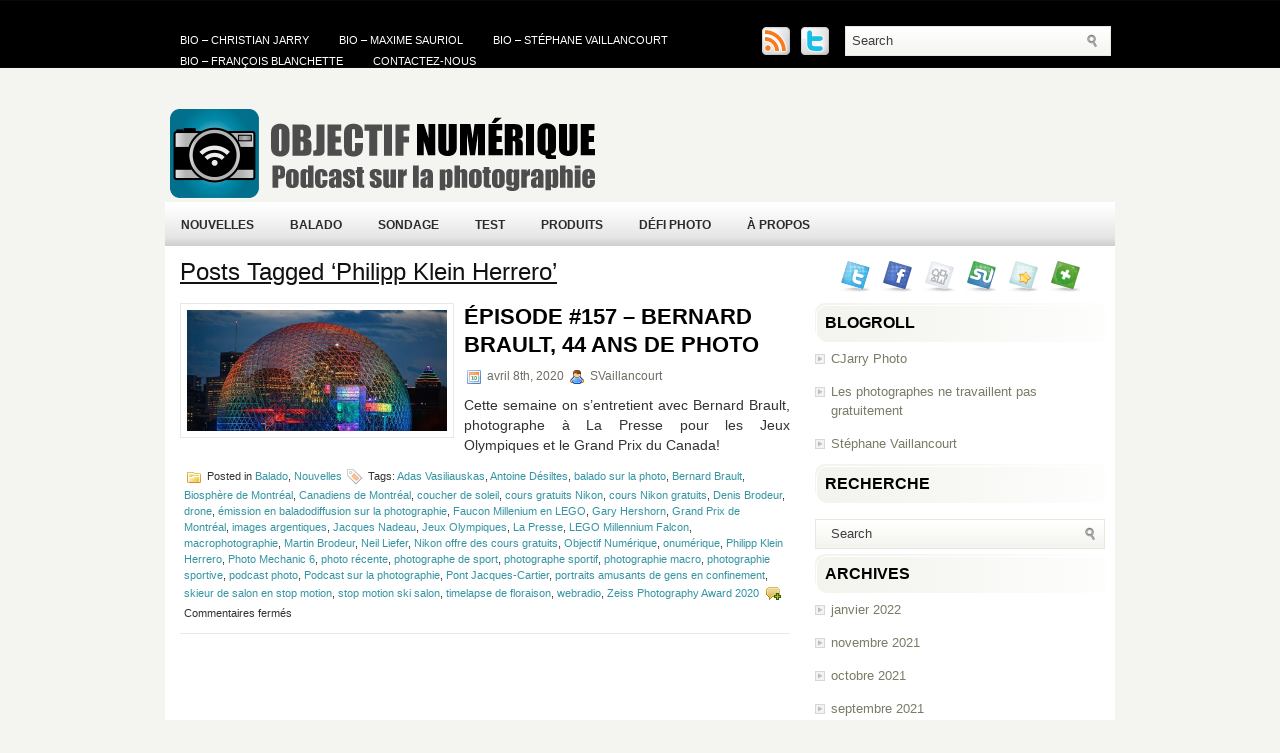

--- FILE ---
content_type: text/html; charset=UTF-8
request_url: http://www.objectifnumerique.com/tag/philipp-klein-herrero/
body_size: 10184
content:
<!DOCTYPE html PUBLIC "-//W3C//DTD XHTML 1.0 Transitional//EN" "http://www.w3.org/TR/xhtml1/DTD/xhtml1-transitional.dtd"><html xmlns="http://www.w3.org/1999/xhtml" lang="fr-FR">

<head profile="http://gmpg.org/xfn/11">
<meta http-equiv="Content-Type" content="text/html; charset=UTF-8" />

<title>  Philipp Klein Herrero | Objectif Numérique</title>
<link rel="stylesheet" href="http://www.objectifnumerique.com/wp-content/themes/ModernTech/css/screen.css" type="text/css" media="screen, projection" />
<link rel="stylesheet" href="http://www.objectifnumerique.com/wp-content/themes/ModernTech/css/print.css" type="text/css" media="print" />
<!--[if IE]><link rel="stylesheet" href="http://www.objectifnumerique.com/wp-content/themes/ModernTech/css/ie.css" type="text/css" media="screen, projection"><![endif]-->
<link rel="stylesheet" href="http://www.objectifnumerique.com/wp-content/themes/ModernTech/style.css" type="text/css" media="screen" />
<!--[if IE 6]>
	<script src="http://www.objectifnumerique.com/wp-content/themes/ModernTech/js/pngfix.js"></script>
<![endif]--> 
<link rel="alternate" type="application/rss+xml" title="Objectif Numérique RSS Feed" href="http://www.objectifnumerique.com/feed/" />
<link rel="alternate" type="application/atom+xml" title="Objectif Numérique Atom Feed" href="http://www.objectifnumerique.com/feed/atom/" />
<link rel="pingback" href="http://www.objectifnumerique.com/xmlrpc.php" />

<script src="http://www.objectifnumerique.com/wp-content/themes/ModernTech/menu/mootools-1.2.5-core-yc.js" type="text/javascript"></script>
<link rel="stylesheet" href="http://www.objectifnumerique.com/wp-content/themes/ModernTech/menu/MenuMatic.css" type="text/css" media="screen" charset="utf-8" />
<!--[if lt IE 7]>
	<link rel="stylesheet" href="http://www.objectifnumerique.com/wp-content/themes/ModernTech/menu/MenuMatic-ie6.css" type="text/css" media="screen" charset="utf-8" />
<![endif]-->
<!-- Load the MenuMatic Class -->
<script src="http://www.objectifnumerique.com/wp-content/themes/ModernTech/menu/MenuMatic_0.68.3.js" type="text/javascript" charset="utf-8"></script>


<meta name='robots' content='max-image-preview:large' />
<script type="text/javascript">
window._wpemojiSettings = {"baseUrl":"https:\/\/s.w.org\/images\/core\/emoji\/14.0.0\/72x72\/","ext":".png","svgUrl":"https:\/\/s.w.org\/images\/core\/emoji\/14.0.0\/svg\/","svgExt":".svg","source":{"concatemoji":"http:\/\/www.objectifnumerique.com\/wp-includes\/js\/wp-emoji-release.min.js?ver=6.1.9"}};
/*! This file is auto-generated */
!function(e,a,t){var n,r,o,i=a.createElement("canvas"),p=i.getContext&&i.getContext("2d");function s(e,t){var a=String.fromCharCode,e=(p.clearRect(0,0,i.width,i.height),p.fillText(a.apply(this,e),0,0),i.toDataURL());return p.clearRect(0,0,i.width,i.height),p.fillText(a.apply(this,t),0,0),e===i.toDataURL()}function c(e){var t=a.createElement("script");t.src=e,t.defer=t.type="text/javascript",a.getElementsByTagName("head")[0].appendChild(t)}for(o=Array("flag","emoji"),t.supports={everything:!0,everythingExceptFlag:!0},r=0;r<o.length;r++)t.supports[o[r]]=function(e){if(p&&p.fillText)switch(p.textBaseline="top",p.font="600 32px Arial",e){case"flag":return s([127987,65039,8205,9895,65039],[127987,65039,8203,9895,65039])?!1:!s([55356,56826,55356,56819],[55356,56826,8203,55356,56819])&&!s([55356,57332,56128,56423,56128,56418,56128,56421,56128,56430,56128,56423,56128,56447],[55356,57332,8203,56128,56423,8203,56128,56418,8203,56128,56421,8203,56128,56430,8203,56128,56423,8203,56128,56447]);case"emoji":return!s([129777,127995,8205,129778,127999],[129777,127995,8203,129778,127999])}return!1}(o[r]),t.supports.everything=t.supports.everything&&t.supports[o[r]],"flag"!==o[r]&&(t.supports.everythingExceptFlag=t.supports.everythingExceptFlag&&t.supports[o[r]]);t.supports.everythingExceptFlag=t.supports.everythingExceptFlag&&!t.supports.flag,t.DOMReady=!1,t.readyCallback=function(){t.DOMReady=!0},t.supports.everything||(n=function(){t.readyCallback()},a.addEventListener?(a.addEventListener("DOMContentLoaded",n,!1),e.addEventListener("load",n,!1)):(e.attachEvent("onload",n),a.attachEvent("onreadystatechange",function(){"complete"===a.readyState&&t.readyCallback()})),(e=t.source||{}).concatemoji?c(e.concatemoji):e.wpemoji&&e.twemoji&&(c(e.twemoji),c(e.wpemoji)))}(window,document,window._wpemojiSettings);
</script>
<style type="text/css">
img.wp-smiley,
img.emoji {
	display: inline !important;
	border: none !important;
	box-shadow: none !important;
	height: 1em !important;
	width: 1em !important;
	margin: 0 0.07em !important;
	vertical-align: -0.1em !important;
	background: none !important;
	padding: 0 !important;
}
</style>
	<link rel='stylesheet' id='wp-block-library-css' href='http://www.objectifnumerique.com/wp-includes/css/dist/block-library/style.min.css?ver=6.1.9' type='text/css' media='all' />
<style id='powerpress-player-block-style-inline-css' type='text/css'>


</style>
<link rel='stylesheet' id='classic-theme-styles-css' href='http://www.objectifnumerique.com/wp-includes/css/classic-themes.min.css?ver=1' type='text/css' media='all' />
<style id='global-styles-inline-css' type='text/css'>
body{--wp--preset--color--black: #000000;--wp--preset--color--cyan-bluish-gray: #abb8c3;--wp--preset--color--white: #ffffff;--wp--preset--color--pale-pink: #f78da7;--wp--preset--color--vivid-red: #cf2e2e;--wp--preset--color--luminous-vivid-orange: #ff6900;--wp--preset--color--luminous-vivid-amber: #fcb900;--wp--preset--color--light-green-cyan: #7bdcb5;--wp--preset--color--vivid-green-cyan: #00d084;--wp--preset--color--pale-cyan-blue: #8ed1fc;--wp--preset--color--vivid-cyan-blue: #0693e3;--wp--preset--color--vivid-purple: #9b51e0;--wp--preset--gradient--vivid-cyan-blue-to-vivid-purple: linear-gradient(135deg,rgba(6,147,227,1) 0%,rgb(155,81,224) 100%);--wp--preset--gradient--light-green-cyan-to-vivid-green-cyan: linear-gradient(135deg,rgb(122,220,180) 0%,rgb(0,208,130) 100%);--wp--preset--gradient--luminous-vivid-amber-to-luminous-vivid-orange: linear-gradient(135deg,rgba(252,185,0,1) 0%,rgba(255,105,0,1) 100%);--wp--preset--gradient--luminous-vivid-orange-to-vivid-red: linear-gradient(135deg,rgba(255,105,0,1) 0%,rgb(207,46,46) 100%);--wp--preset--gradient--very-light-gray-to-cyan-bluish-gray: linear-gradient(135deg,rgb(238,238,238) 0%,rgb(169,184,195) 100%);--wp--preset--gradient--cool-to-warm-spectrum: linear-gradient(135deg,rgb(74,234,220) 0%,rgb(151,120,209) 20%,rgb(207,42,186) 40%,rgb(238,44,130) 60%,rgb(251,105,98) 80%,rgb(254,248,76) 100%);--wp--preset--gradient--blush-light-purple: linear-gradient(135deg,rgb(255,206,236) 0%,rgb(152,150,240) 100%);--wp--preset--gradient--blush-bordeaux: linear-gradient(135deg,rgb(254,205,165) 0%,rgb(254,45,45) 50%,rgb(107,0,62) 100%);--wp--preset--gradient--luminous-dusk: linear-gradient(135deg,rgb(255,203,112) 0%,rgb(199,81,192) 50%,rgb(65,88,208) 100%);--wp--preset--gradient--pale-ocean: linear-gradient(135deg,rgb(255,245,203) 0%,rgb(182,227,212) 50%,rgb(51,167,181) 100%);--wp--preset--gradient--electric-grass: linear-gradient(135deg,rgb(202,248,128) 0%,rgb(113,206,126) 100%);--wp--preset--gradient--midnight: linear-gradient(135deg,rgb(2,3,129) 0%,rgb(40,116,252) 100%);--wp--preset--duotone--dark-grayscale: url('#wp-duotone-dark-grayscale');--wp--preset--duotone--grayscale: url('#wp-duotone-grayscale');--wp--preset--duotone--purple-yellow: url('#wp-duotone-purple-yellow');--wp--preset--duotone--blue-red: url('#wp-duotone-blue-red');--wp--preset--duotone--midnight: url('#wp-duotone-midnight');--wp--preset--duotone--magenta-yellow: url('#wp-duotone-magenta-yellow');--wp--preset--duotone--purple-green: url('#wp-duotone-purple-green');--wp--preset--duotone--blue-orange: url('#wp-duotone-blue-orange');--wp--preset--font-size--small: 13px;--wp--preset--font-size--medium: 20px;--wp--preset--font-size--large: 36px;--wp--preset--font-size--x-large: 42px;--wp--preset--spacing--20: 0.44rem;--wp--preset--spacing--30: 0.67rem;--wp--preset--spacing--40: 1rem;--wp--preset--spacing--50: 1.5rem;--wp--preset--spacing--60: 2.25rem;--wp--preset--spacing--70: 3.38rem;--wp--preset--spacing--80: 5.06rem;}:where(.is-layout-flex){gap: 0.5em;}body .is-layout-flow > .alignleft{float: left;margin-inline-start: 0;margin-inline-end: 2em;}body .is-layout-flow > .alignright{float: right;margin-inline-start: 2em;margin-inline-end: 0;}body .is-layout-flow > .aligncenter{margin-left: auto !important;margin-right: auto !important;}body .is-layout-constrained > .alignleft{float: left;margin-inline-start: 0;margin-inline-end: 2em;}body .is-layout-constrained > .alignright{float: right;margin-inline-start: 2em;margin-inline-end: 0;}body .is-layout-constrained > .aligncenter{margin-left: auto !important;margin-right: auto !important;}body .is-layout-constrained > :where(:not(.alignleft):not(.alignright):not(.alignfull)){max-width: var(--wp--style--global--content-size);margin-left: auto !important;margin-right: auto !important;}body .is-layout-constrained > .alignwide{max-width: var(--wp--style--global--wide-size);}body .is-layout-flex{display: flex;}body .is-layout-flex{flex-wrap: wrap;align-items: center;}body .is-layout-flex > *{margin: 0;}:where(.wp-block-columns.is-layout-flex){gap: 2em;}.has-black-color{color: var(--wp--preset--color--black) !important;}.has-cyan-bluish-gray-color{color: var(--wp--preset--color--cyan-bluish-gray) !important;}.has-white-color{color: var(--wp--preset--color--white) !important;}.has-pale-pink-color{color: var(--wp--preset--color--pale-pink) !important;}.has-vivid-red-color{color: var(--wp--preset--color--vivid-red) !important;}.has-luminous-vivid-orange-color{color: var(--wp--preset--color--luminous-vivid-orange) !important;}.has-luminous-vivid-amber-color{color: var(--wp--preset--color--luminous-vivid-amber) !important;}.has-light-green-cyan-color{color: var(--wp--preset--color--light-green-cyan) !important;}.has-vivid-green-cyan-color{color: var(--wp--preset--color--vivid-green-cyan) !important;}.has-pale-cyan-blue-color{color: var(--wp--preset--color--pale-cyan-blue) !important;}.has-vivid-cyan-blue-color{color: var(--wp--preset--color--vivid-cyan-blue) !important;}.has-vivid-purple-color{color: var(--wp--preset--color--vivid-purple) !important;}.has-black-background-color{background-color: var(--wp--preset--color--black) !important;}.has-cyan-bluish-gray-background-color{background-color: var(--wp--preset--color--cyan-bluish-gray) !important;}.has-white-background-color{background-color: var(--wp--preset--color--white) !important;}.has-pale-pink-background-color{background-color: var(--wp--preset--color--pale-pink) !important;}.has-vivid-red-background-color{background-color: var(--wp--preset--color--vivid-red) !important;}.has-luminous-vivid-orange-background-color{background-color: var(--wp--preset--color--luminous-vivid-orange) !important;}.has-luminous-vivid-amber-background-color{background-color: var(--wp--preset--color--luminous-vivid-amber) !important;}.has-light-green-cyan-background-color{background-color: var(--wp--preset--color--light-green-cyan) !important;}.has-vivid-green-cyan-background-color{background-color: var(--wp--preset--color--vivid-green-cyan) !important;}.has-pale-cyan-blue-background-color{background-color: var(--wp--preset--color--pale-cyan-blue) !important;}.has-vivid-cyan-blue-background-color{background-color: var(--wp--preset--color--vivid-cyan-blue) !important;}.has-vivid-purple-background-color{background-color: var(--wp--preset--color--vivid-purple) !important;}.has-black-border-color{border-color: var(--wp--preset--color--black) !important;}.has-cyan-bluish-gray-border-color{border-color: var(--wp--preset--color--cyan-bluish-gray) !important;}.has-white-border-color{border-color: var(--wp--preset--color--white) !important;}.has-pale-pink-border-color{border-color: var(--wp--preset--color--pale-pink) !important;}.has-vivid-red-border-color{border-color: var(--wp--preset--color--vivid-red) !important;}.has-luminous-vivid-orange-border-color{border-color: var(--wp--preset--color--luminous-vivid-orange) !important;}.has-luminous-vivid-amber-border-color{border-color: var(--wp--preset--color--luminous-vivid-amber) !important;}.has-light-green-cyan-border-color{border-color: var(--wp--preset--color--light-green-cyan) !important;}.has-vivid-green-cyan-border-color{border-color: var(--wp--preset--color--vivid-green-cyan) !important;}.has-pale-cyan-blue-border-color{border-color: var(--wp--preset--color--pale-cyan-blue) !important;}.has-vivid-cyan-blue-border-color{border-color: var(--wp--preset--color--vivid-cyan-blue) !important;}.has-vivid-purple-border-color{border-color: var(--wp--preset--color--vivid-purple) !important;}.has-vivid-cyan-blue-to-vivid-purple-gradient-background{background: var(--wp--preset--gradient--vivid-cyan-blue-to-vivid-purple) !important;}.has-light-green-cyan-to-vivid-green-cyan-gradient-background{background: var(--wp--preset--gradient--light-green-cyan-to-vivid-green-cyan) !important;}.has-luminous-vivid-amber-to-luminous-vivid-orange-gradient-background{background: var(--wp--preset--gradient--luminous-vivid-amber-to-luminous-vivid-orange) !important;}.has-luminous-vivid-orange-to-vivid-red-gradient-background{background: var(--wp--preset--gradient--luminous-vivid-orange-to-vivid-red) !important;}.has-very-light-gray-to-cyan-bluish-gray-gradient-background{background: var(--wp--preset--gradient--very-light-gray-to-cyan-bluish-gray) !important;}.has-cool-to-warm-spectrum-gradient-background{background: var(--wp--preset--gradient--cool-to-warm-spectrum) !important;}.has-blush-light-purple-gradient-background{background: var(--wp--preset--gradient--blush-light-purple) !important;}.has-blush-bordeaux-gradient-background{background: var(--wp--preset--gradient--blush-bordeaux) !important;}.has-luminous-dusk-gradient-background{background: var(--wp--preset--gradient--luminous-dusk) !important;}.has-pale-ocean-gradient-background{background: var(--wp--preset--gradient--pale-ocean) !important;}.has-electric-grass-gradient-background{background: var(--wp--preset--gradient--electric-grass) !important;}.has-midnight-gradient-background{background: var(--wp--preset--gradient--midnight) !important;}.has-small-font-size{font-size: var(--wp--preset--font-size--small) !important;}.has-medium-font-size{font-size: var(--wp--preset--font-size--medium) !important;}.has-large-font-size{font-size: var(--wp--preset--font-size--large) !important;}.has-x-large-font-size{font-size: var(--wp--preset--font-size--x-large) !important;}
.wp-block-navigation a:where(:not(.wp-element-button)){color: inherit;}
:where(.wp-block-columns.is-layout-flex){gap: 2em;}
.wp-block-pullquote{font-size: 1.5em;line-height: 1.6;}
</style>
<link rel='stylesheet' id='wp-polls-css' href='http://www.objectifnumerique.com/wp-content/plugins/wp-polls/polls-css.css?ver=2.77.0' type='text/css' media='all' />
<style id='wp-polls-inline-css' type='text/css'>
.wp-polls .pollbar {
	margin: 1px;
	font-size: 6px;
	line-height: 8px;
	height: 8px;
	background-image: url('http://www.objectifnumerique.com/wp-content/plugins/wp-polls/images/default/pollbg.gif');
	border: 1px solid #c8c8c8;
}

</style>
<link rel='stylesheet' id='yop-public-css' href='http://www.objectifnumerique.com/wp-content/plugins/yop-poll/public/assets/css/yop-poll-public-6.5.39.css?ver=6.1.9' type='text/css' media='all' />
<link rel='stylesheet' id='wp-syntax-css-css' href='http://www.objectifnumerique.com/wp-content/plugins/wp-syntax/css/wp-syntax.css?ver=1.1' type='text/css' media='all' />
<script type='text/javascript' src='http://www.objectifnumerique.com/wp-includes/js/jquery/jquery.min.js?ver=3.6.1' id='jquery-core-js'></script>
<script type='text/javascript' src='http://www.objectifnumerique.com/wp-includes/js/jquery/jquery-migrate.min.js?ver=3.3.2' id='jquery-migrate-js'></script>
<script type='text/javascript' id='yop-public-js-extra'>
/* <![CDATA[ */
var objectL10n = {"yopPollParams":{"urlParams":{"ajax":"http:\/\/www.objectifnumerique.com\/wp-admin\/admin-ajax.php","wpLogin":"http:\/\/www.objectifnumerique.com\/wp-login.php?redirect_to=http%3A%2F%2Fwww.objectifnumerique.com%2Fwp-admin%2Fadmin-ajax.php%3Faction%3Dyop_poll_record_wordpress_vote"},"apiParams":{"reCaptcha":{"siteKey":""},"reCaptchaV2Invisible":{"siteKey":""},"reCaptchaV3":{"siteKey":""},"hCaptcha":{"siteKey":""},"cloudflareTurnstile":{"siteKey":""}},"captchaParams":{"imgPath":"http:\/\/www.objectifnumerique.com\/wp-content\/plugins\/yop-poll\/public\/assets\/img\/","url":"http:\/\/www.objectifnumerique.com\/wp-content\/plugins\/yop-poll\/app.php","accessibilityAlt":"Sound icon","accessibilityTitle":"Accessibility option: listen to a question and answer it!","accessibilityDescription":"Type below the <strong>answer<\/strong> to what you hear. Numbers or words:","explanation":"Click or touch the <strong>ANSWER<\/strong>","refreshAlt":"Refresh\/reload icon","refreshTitle":"Refresh\/reload: get new images and accessibility option!"},"voteParams":{"invalidPoll":"Invalid Poll","noAnswersSelected":"No answer selected","minAnswersRequired":"At least {min_answers_allowed} answer(s) required","maxAnswersRequired":"A max of {max_answers_allowed} answer(s) accepted","noAnswerForOther":"No other answer entered","noValueForCustomField":"{custom_field_name} is required","tooManyCharsForCustomField":"Text for {custom_field_name} is too long","consentNotChecked":"You must agree to our terms and conditions","noCaptchaSelected":"Captcha is required","thankYou":"Thank you for your vote"},"resultsParams":{"singleVote":"vote","multipleVotes":"votes","singleAnswer":"answer","multipleAnswers":"answers"}}};
/* ]]> */
</script>
<script type='text/javascript' src='http://www.objectifnumerique.com/wp-content/plugins/yop-poll/public/assets/js/yop-poll-public-6.5.39.min.js?ver=6.1.9' id='yop-public-js'></script>
<link rel="https://api.w.org/" href="http://www.objectifnumerique.com/wp-json/" /><link rel="alternate" type="application/json" href="http://www.objectifnumerique.com/wp-json/wp/v2/tags/2853" /><link rel="EditURI" type="application/rsd+xml" title="RSD" href="http://www.objectifnumerique.com/xmlrpc.php?rsd" />
<link rel="wlwmanifest" type="application/wlwmanifest+xml" href="http://www.objectifnumerique.com/wp-includes/wlwmanifest.xml" />
<meta name="generator" content="WordPress 6.1.9" />
            <script type="text/javascript"><!--
                                function powerpress_pinw(pinw_url){window.open(pinw_url, 'PowerPressPlayer','toolbar=0,status=0,resizable=1,width=460,height=320');	return false;}
                //-->

                // tabnab protection
                window.addEventListener('load', function () {
                    // make all links have rel="noopener noreferrer"
                    document.querySelectorAll('a[target="_blank"]').forEach(link => {
                        link.setAttribute('rel', 'noopener noreferrer');
                    });
                });
            </script>
            <style data-context="foundation-flickity-css">/*! Flickity v2.0.2
http://flickity.metafizzy.co
---------------------------------------------- */.flickity-enabled{position:relative}.flickity-enabled:focus{outline:0}.flickity-viewport{overflow:hidden;position:relative;height:100%}.flickity-slider{position:absolute;width:100%;height:100%}.flickity-enabled.is-draggable{-webkit-tap-highlight-color:transparent;tap-highlight-color:transparent;-webkit-user-select:none;-moz-user-select:none;-ms-user-select:none;user-select:none}.flickity-enabled.is-draggable .flickity-viewport{cursor:move;cursor:-webkit-grab;cursor:grab}.flickity-enabled.is-draggable .flickity-viewport.is-pointer-down{cursor:-webkit-grabbing;cursor:grabbing}.flickity-prev-next-button{position:absolute;top:50%;width:44px;height:44px;border:none;border-radius:50%;background:#fff;background:hsla(0,0%,100%,.75);cursor:pointer;-webkit-transform:translateY(-50%);transform:translateY(-50%)}.flickity-prev-next-button:hover{background:#fff}.flickity-prev-next-button:focus{outline:0;box-shadow:0 0 0 5px #09f}.flickity-prev-next-button:active{opacity:.6}.flickity-prev-next-button.previous{left:10px}.flickity-prev-next-button.next{right:10px}.flickity-rtl .flickity-prev-next-button.previous{left:auto;right:10px}.flickity-rtl .flickity-prev-next-button.next{right:auto;left:10px}.flickity-prev-next-button:disabled{opacity:.3;cursor:auto}.flickity-prev-next-button svg{position:absolute;left:20%;top:20%;width:60%;height:60%}.flickity-prev-next-button .arrow{fill:#333}.flickity-page-dots{position:absolute;width:100%;bottom:-25px;padding:0;margin:0;list-style:none;text-align:center;line-height:1}.flickity-rtl .flickity-page-dots{direction:rtl}.flickity-page-dots .dot{display:inline-block;width:10px;height:10px;margin:0 8px;background:#333;border-radius:50%;opacity:.25;cursor:pointer}.flickity-page-dots .dot.is-selected{opacity:1}</style><style data-context="foundation-slideout-css">.slideout-menu{position:fixed;left:0;top:0;bottom:0;right:auto;z-index:0;width:256px;overflow-y:auto;-webkit-overflow-scrolling:touch;display:none}.slideout-menu.pushit-right{left:auto;right:0}.slideout-panel{position:relative;z-index:1;will-change:transform}.slideout-open,.slideout-open .slideout-panel,.slideout-open body{overflow:hidden}.slideout-open .slideout-menu{display:block}.pushit{display:none}</style><style>.ios7.web-app-mode.has-fixed header{ background-color: rgba(3,122,221,.88);}</style></head>
<body class="archive tag tag-philipp-klein-herrero tag-2853">
<script type="text/javascript">
	window.addEvent('domready', function() {			
			var myMenu = new MenuMatic();
	});	
</script>
	<div id="wrapper">
		<div id="container" class="container">  
			<div class="span-24">
				<div class="span-14">
                    <div id="pagemenucontainer">
					<ul id="pagemenu" class="menu"><li id="menu-item-83" class="menu-item menu-item-type-post_type menu-item-object-page menu-item-83"><a href="http://www.objectifnumerique.com/a-propos/bio-christian-jarry/">Bio &#8211; Christian Jarry</a></li>
<li id="menu-item-3570" class="menu-item menu-item-type-post_type menu-item-object-page menu-item-3570"><a href="http://www.objectifnumerique.com/a-propos/bio-maxime-sauriol/">Bio &#8211; Maxime Sauriol</a></li>
<li id="menu-item-84" class="menu-item menu-item-type-post_type menu-item-object-page menu-item-84"><a href="http://www.objectifnumerique.com/a-propos/bio-stephane-vaillancourt/">Bio &#8211; Stéphane Vaillancourt</a></li>
<li id="menu-item-1117" class="menu-item menu-item-type-post_type menu-item-object-page menu-item-1117"><a href="http://www.objectifnumerique.com/a-propos/bio-francois-blanchette/">Bio &#8211; François Blanchette</a></li>
<li id="menu-item-3571" class="menu-item menu-item-type-post_type menu-item-object-page menu-item-3571"><a href="http://www.objectifnumerique.com/a-propos/contactez-nous/">Contactez-nous</a></li>
</ul>                    </div>
				</div>
                
                <div class="span-3 feedtwitter">
					<a href="http://www.objectifnumerique.com/feed/"><img src="http://www.objectifnumerique.com/wp-content/themes/ModernTech/images/rss.png"  style="margin:0 4px 0 0;"  /></a>		
					<a href="http://twitter.com/Onumerique" title="Suivez-nous sur Twitter pour des nouvelles et des liens intéressants sur la photo."><img src="http://www.objectifnumerique.com/wp-content/themes/ModernTech/images/twitter.png"  style="margin:0 4px 0 0; "  title="Suivez-nous sur Twitter pour des nouvelles et des liens intéressants sur la photo." /></a>				</div>
                
				<div id="topsearch" class="span-7 last">
					 
<div id="search">
    <form method="get" id="searchform" action="http://www.objectifnumerique.com/"> 
        <input type="text" value="Search" 
            name="s" id="s"  onblur="if (this.value == '')  {this.value = 'Search';}"  
            onfocus="if (this.value == 'Search') {this.value = '';}" />
        <input type="image" src="http://www.objectifnumerique.com/wp-content/themes/ModernTech/images/search.gif" style="border:0; vertical-align: top;" /> 
    </form>
</div> 
				</div>
			</div>
				<div id="header" class="span-24">
					<div class="span-12">
													<a href="http://www.objectifnumerique.com"><img src="http://www.objectifnumerique.com/wp-content/themes/ModernTech/images/logo_ONum.png" alt="Objectif Numérique" title="Objectif Numérique" class="logoimg" /></a>
													
					</div>
					
					<div class="span-12 last">
                        <div style="padding: 36px 0 0 0; text-align:right;">
						                          </div>
					</div>
				</div>
			
			<div class="span-24">
				<div id="navcontainer">
					<ul id="nav" class="menu"><li id="menu-item-1118" class="menu-item menu-item-type-taxonomy menu-item-object-category menu-item-1118"><a href="http://www.objectifnumerique.com/category/nouvelles/">Nouvelles</a></li>
<li id="menu-item-1119" class="menu-item menu-item-type-taxonomy menu-item-object-category menu-item-1119"><a href="http://www.objectifnumerique.com/category/balado/">Balado</a></li>
<li id="menu-item-1120" class="menu-item menu-item-type-taxonomy menu-item-object-category menu-item-1120"><a href="http://www.objectifnumerique.com/category/sondage-2/">Sondage</a></li>
<li id="menu-item-1121" class="menu-item menu-item-type-taxonomy menu-item-object-category menu-item-1121"><a href="http://www.objectifnumerique.com/category/test/">Test</a></li>
<li id="menu-item-1122" class="menu-item menu-item-type-taxonomy menu-item-object-category menu-item-1122"><a href="http://www.objectifnumerique.com/category/produits/">Produits</a></li>
<li id="menu-item-1123" class="menu-item menu-item-type-taxonomy menu-item-object-category menu-item-1123"><a href="http://www.objectifnumerique.com/category/defi-photo-2/">Défi Photo</a></li>
<li id="menu-item-1661" class="menu-item menu-item-type-post_type menu-item-object-page menu-item-1661"><a href="http://www.objectifnumerique.com/a-propos/">À propos</a></li>
</ul>				</div>
			</div><div class="span-24" id="contentwrap">
	<div class="span-16">
		<div id="content">	

		
 	   	  		<h2 class="pagetitle">Posts Tagged &#8216;Philipp Klein Herrero&#8217;</h2>
 	  
				<div class="post-3982 post type-post status-publish format-standard has-post-thumbnail hentry category-balado category-nouvelles tag-adas-vasiliauskas tag-antoine-desiltes tag-balado-sur-la-photo tag-bernard-brault tag-biosphere-de-montreal tag-canadiens-de-montreal tag-coucher-de-soleil tag-cours-gratuits-nikon tag-cours-nikon-gratuits tag-denis-brodeur tag-drone tag-emission-en-baladodiffusion-sur-la-photographie tag-faucon-millenium-en-lego tag-gary-hershorn tag-grand-prix-de-montreal tag-images-argentiques tag-jacques-nadeau tag-jeux-olympiques tag-la-presse tag-lego-millennium-falcon tag-macrophotographie tag-martin-brodeur tag-neil-liefer tag-nikon-offre-des-cours-gratuits tag-objectif-numerique tag-onumerique tag-philipp-klein-herrero tag-photo-mechanic-6 tag-photo-recente tag-photographe-de-sport tag-photographe-sportif tag-photographie-macro tag-photographie-sportive tag-podcast-photo tag-podcast-sur-la-photographie tag-pont-jacques-cartier tag-portraits-amusants-de-gens-en-confinement tag-skieur-de-salon-en-stop-motion tag-stop-motion-ski-salon tag-timelapse-de-floraison tag-webradio tag-zeiss-photography-award-2020">
                <img width="260" height="121" src="http://www.objectifnumerique.com/wp-content/uploads/2020/04/Biosphere_Montreal_Copyright_2020_Bernard_Brault-430x200.jpg" class="alignleft post_thumbnail wp-post-image" alt="" decoding="async" />				<h2 class="title" id="post-3982"><a href="http://www.objectifnumerique.com/episode-157-bernard-brault-44-ans-de-photo/" rel="bookmark" title="Permanent Link to Épisode #157 &#8211; Bernard Brault, 44 ans de photo">Épisode #157 &#8211; Bernard Brault, 44 ans de photo</a></h2>
				<div class="postdate"><img src="http://www.objectifnumerique.com/wp-content/themes/ModernTech/images/date.png" /> avril 8th, 2020 <img src="http://www.objectifnumerique.com/wp-content/themes/ModernTech/images/user.png" /> SVaillancourt </div>

				<div class="entry">
					<p>Cette semaine on s&rsquo;entretient avec Bernard Brault, photographe à La Presse pour les Jeux Olympiques et le Grand Prix du Canada!</p>
				</div>

				<div class="postmeta"><img src="http://www.objectifnumerique.com/wp-content/themes/ModernTech/images/folder.png" /> Posted in <a href="http://www.objectifnumerique.com/category/balado/" rel="category tag">Balado</a>, <a href="http://www.objectifnumerique.com/category/nouvelles/" rel="category tag">Nouvelles</a>  <img src="http://www.objectifnumerique.com/wp-content/themes/ModernTech/images/tag.png" /> Tags: <a href="http://www.objectifnumerique.com/tag/adas-vasiliauskas/" rel="tag">Adas Vasiliauskas</a>, <a href="http://www.objectifnumerique.com/tag/antoine-desiltes/" rel="tag">Antoine Désiltes</a>, <a href="http://www.objectifnumerique.com/tag/balado-sur-la-photo/" rel="tag">balado sur la photo</a>, <a href="http://www.objectifnumerique.com/tag/bernard-brault/" rel="tag">Bernard Brault</a>, <a href="http://www.objectifnumerique.com/tag/biosphere-de-montreal/" rel="tag">Biosphère de Montréal</a>, <a href="http://www.objectifnumerique.com/tag/canadiens-de-montreal/" rel="tag">Canadiens de Montréal</a>, <a href="http://www.objectifnumerique.com/tag/coucher-de-soleil/" rel="tag">coucher de soleil</a>, <a href="http://www.objectifnumerique.com/tag/cours-gratuits-nikon/" rel="tag">cours gratuits Nikon</a>, <a href="http://www.objectifnumerique.com/tag/cours-nikon-gratuits/" rel="tag">cours Nikon gratuits</a>, <a href="http://www.objectifnumerique.com/tag/denis-brodeur/" rel="tag">Denis Brodeur</a>, <a href="http://www.objectifnumerique.com/tag/drone/" rel="tag">drone</a>, <a href="http://www.objectifnumerique.com/tag/emission-en-baladodiffusion-sur-la-photographie/" rel="tag">émission en baladodiffusion sur la photographie</a>, <a href="http://www.objectifnumerique.com/tag/faucon-millenium-en-lego/" rel="tag">Faucon Millenium en LEGO</a>, <a href="http://www.objectifnumerique.com/tag/gary-hershorn/" rel="tag">Gary Hershorn</a>, <a href="http://www.objectifnumerique.com/tag/grand-prix-de-montreal/" rel="tag">Grand Prix de Montréal</a>, <a href="http://www.objectifnumerique.com/tag/images-argentiques/" rel="tag">images argentiques</a>, <a href="http://www.objectifnumerique.com/tag/jacques-nadeau/" rel="tag">Jacques Nadeau</a>, <a href="http://www.objectifnumerique.com/tag/jeux-olympiques/" rel="tag">Jeux Olympiques</a>, <a href="http://www.objectifnumerique.com/tag/la-presse/" rel="tag">La Presse</a>, <a href="http://www.objectifnumerique.com/tag/lego-millennium-falcon/" rel="tag">LEGO Millennium Falcon</a>, <a href="http://www.objectifnumerique.com/tag/macrophotographie/" rel="tag">macrophotographie</a>, <a href="http://www.objectifnumerique.com/tag/martin-brodeur/" rel="tag">Martin Brodeur</a>, <a href="http://www.objectifnumerique.com/tag/neil-liefer/" rel="tag">Neil Liefer</a>, <a href="http://www.objectifnumerique.com/tag/nikon-offre-des-cours-gratuits/" rel="tag">Nikon offre des cours gratuits</a>, <a href="http://www.objectifnumerique.com/tag/objectif-numerique/" rel="tag">Objectif Numérique</a>, <a href="http://www.objectifnumerique.com/tag/onumerique/" rel="tag">onumérique</a>, <a href="http://www.objectifnumerique.com/tag/philipp-klein-herrero/" rel="tag">Philipp Klein Herrero</a>, <a href="http://www.objectifnumerique.com/tag/photo-mechanic-6/" rel="tag">Photo Mechanic 6</a>, <a href="http://www.objectifnumerique.com/tag/photo-recente/" rel="tag">photo récente</a>, <a href="http://www.objectifnumerique.com/tag/photographe-de-sport/" rel="tag">photographe de sport</a>, <a href="http://www.objectifnumerique.com/tag/photographe-sportif/" rel="tag">photographe sportif</a>, <a href="http://www.objectifnumerique.com/tag/photographie-macro/" rel="tag">photographie macro</a>, <a href="http://www.objectifnumerique.com/tag/photographie-sportive/" rel="tag">photographie sportive</a>, <a href="http://www.objectifnumerique.com/tag/podcast-photo/" rel="tag">podcast photo</a>, <a href="http://www.objectifnumerique.com/tag/podcast-sur-la-photographie/" rel="tag">Podcast sur la photographie</a>, <a href="http://www.objectifnumerique.com/tag/pont-jacques-cartier/" rel="tag">Pont Jacques-Cartier</a>, <a href="http://www.objectifnumerique.com/tag/portraits-amusants-de-gens-en-confinement/" rel="tag">portraits amusants de gens en confinement</a>, <a href="http://www.objectifnumerique.com/tag/skieur-de-salon-en-stop-motion/" rel="tag">skieur de salon en stop motion</a>, <a href="http://www.objectifnumerique.com/tag/stop-motion-ski-salon/" rel="tag">stop motion ski salon</a>, <a href="http://www.objectifnumerique.com/tag/timelapse-de-floraison/" rel="tag">timelapse de floraison</a>, <a href="http://www.objectifnumerique.com/tag/webradio/" rel="tag">webradio</a>, <a href="http://www.objectifnumerique.com/tag/zeiss-photography-award-2020/" rel="tag">Zeiss Photography Award 2020</a>  <img src="http://www.objectifnumerique.com/wp-content/themes/ModernTech/images/comments.png" /> <span>Commentaires fermés<span class="screen-reader-text"> sur Épisode #157 &#8211; Bernard Brault, 44 ans de photo</span></span></div>

			</div>

				
		<div class="navigation">
						<div class="alignleft"></div>
			<div class="alignright"></div>
					</div>
	
		</div>
		</div>


<div class="span-8 last">
	
	<div class="sidebar">
    
         			<div class="addthis_toolbox">   
    			    <div class="custom_images">
    			            <a class="addthis_button_twitter"><img src="http://www.objectifnumerique.com/wp-content/themes/ModernTech/images/socialicons/twitter.png" width="32" height="32" alt="Twitter" /></a>
    			            <a class="addthis_button_facebook"><img src="http://www.objectifnumerique.com/wp-content/themes/ModernTech/images/socialicons/facebook.png" width="32" height="32" alt="Facebook" /></a>
    			            <a class="addthis_button_digg"><img src="http://www.objectifnumerique.com/wp-content/themes/ModernTech/images/socialicons/digg.png" width="32" height="32" alt="Digg" /></a>
    			            <a class="addthis_button_stumbleupon"><img src="http://www.objectifnumerique.com/wp-content/themes/ModernTech/images/socialicons/stumbleupon.png" width="32" height="32" alt="Stumbleupon" /></a>
    			            <a class="addthis_button_favorites"><img src="http://www.objectifnumerique.com/wp-content/themes/ModernTech/images/socialicons/favorites.png" width="32" height="32" alt="Favorites" /></a>
    			            <a class="addthis_button_more"><img src="http://www.objectifnumerique.com/wp-content/themes/ModernTech/images/socialicons/more.png" width="32" height="32" alt="More" /></a>
    			    </div>
    			    <script type="text/javascript" src="http://s7.addthis.com/js/250/addthis_widget.js?pub=xa-4a65e1d93cd75e94"></script>
    			</div>
    			    
    
             
		<ul>
			<li id="text-2" class="widget widget_text">			<div class="textwidget"></div>
		</li><li id="linkcat-2" class="widget widget_links"><h2 class="widgettitle">Blogroll</h2>
	<ul class='xoxo blogroll'>
<li><a href="http://cjarryphoto.com/blog" rel="me noopener" target="_blank">CJarry Photo</a></li>
<li><a href="http://photoprofessionals.wordpress.com/french/" rel="noopener" target="_blank">Les photographes ne travaillent pas gratuitement</a></li>
<li><a href="https://www.stephanevaillancourt.com" rel="me noopener" target="_blank">Stéphane Vaillancourt</a></li>

	</ul>
</li>
<li id="search-2" class="widget widget_search"><h2 class="widgettitle">Recherche</h2> 
<div id="search">
    <form method="get" id="searchform" action="http://www.objectifnumerique.com/"> 
        <input type="text" value="Search" 
            name="s" id="s"  onblur="if (this.value == '')  {this.value = 'Search';}"  
            onfocus="if (this.value == 'Search') {this.value = '';}" />
        <input type="image" src="http://www.objectifnumerique.com/wp-content/themes/ModernTech/images/search.gif" style="border:0; vertical-align: top;" /> 
    </form>
</div></li><li id="archives-2" class="widget widget_archive"><h2 class="widgettitle">Archives</h2>
			<ul>
					<li><a href='http://www.objectifnumerique.com/2022/01/'>janvier 2022</a></li>
	<li><a href='http://www.objectifnumerique.com/2021/11/'>novembre 2021</a></li>
	<li><a href='http://www.objectifnumerique.com/2021/10/'>octobre 2021</a></li>
	<li><a href='http://www.objectifnumerique.com/2021/09/'>septembre 2021</a></li>
	<li><a href='http://www.objectifnumerique.com/2021/05/'>mai 2021</a></li>
	<li><a href='http://www.objectifnumerique.com/2020/12/'>décembre 2020</a></li>
	<li><a href='http://www.objectifnumerique.com/2020/11/'>novembre 2020</a></li>
	<li><a href='http://www.objectifnumerique.com/2020/10/'>octobre 2020</a></li>
	<li><a href='http://www.objectifnumerique.com/2020/09/'>septembre 2020</a></li>
	<li><a href='http://www.objectifnumerique.com/2020/06/'>juin 2020</a></li>
	<li><a href='http://www.objectifnumerique.com/2020/05/'>mai 2020</a></li>
	<li><a href='http://www.objectifnumerique.com/2020/04/'>avril 2020</a></li>
	<li><a href='http://www.objectifnumerique.com/2020/03/'>mars 2020</a></li>
	<li><a href='http://www.objectifnumerique.com/2020/02/'>février 2020</a></li>
	<li><a href='http://www.objectifnumerique.com/2020/01/'>janvier 2020</a></li>
	<li><a href='http://www.objectifnumerique.com/2019/12/'>décembre 2019</a></li>
	<li><a href='http://www.objectifnumerique.com/2019/11/'>novembre 2019</a></li>
	<li><a href='http://www.objectifnumerique.com/2019/10/'>octobre 2019</a></li>
	<li><a href='http://www.objectifnumerique.com/2019/09/'>septembre 2019</a></li>
	<li><a href='http://www.objectifnumerique.com/2019/08/'>août 2019</a></li>
	<li><a href='http://www.objectifnumerique.com/2019/06/'>juin 2019</a></li>
	<li><a href='http://www.objectifnumerique.com/2019/05/'>mai 2019</a></li>
	<li><a href='http://www.objectifnumerique.com/2019/04/'>avril 2019</a></li>
	<li><a href='http://www.objectifnumerique.com/2019/03/'>mars 2019</a></li>
	<li><a href='http://www.objectifnumerique.com/2019/02/'>février 2019</a></li>
	<li><a href='http://www.objectifnumerique.com/2019/01/'>janvier 2019</a></li>
	<li><a href='http://www.objectifnumerique.com/2018/12/'>décembre 2018</a></li>
	<li><a href='http://www.objectifnumerique.com/2018/11/'>novembre 2018</a></li>
	<li><a href='http://www.objectifnumerique.com/2018/10/'>octobre 2018</a></li>
	<li><a href='http://www.objectifnumerique.com/2018/09/'>septembre 2018</a></li>
	<li><a href='http://www.objectifnumerique.com/2018/06/'>juin 2018</a></li>
	<li><a href='http://www.objectifnumerique.com/2018/05/'>mai 2018</a></li>
	<li><a href='http://www.objectifnumerique.com/2018/04/'>avril 2018</a></li>
	<li><a href='http://www.objectifnumerique.com/2018/03/'>mars 2018</a></li>
	<li><a href='http://www.objectifnumerique.com/2018/02/'>février 2018</a></li>
	<li><a href='http://www.objectifnumerique.com/2018/01/'>janvier 2018</a></li>
	<li><a href='http://www.objectifnumerique.com/2017/12/'>décembre 2017</a></li>
	<li><a href='http://www.objectifnumerique.com/2017/11/'>novembre 2017</a></li>
	<li><a href='http://www.objectifnumerique.com/2017/10/'>octobre 2017</a></li>
	<li><a href='http://www.objectifnumerique.com/2017/09/'>septembre 2017</a></li>
	<li><a href='http://www.objectifnumerique.com/2017/08/'>août 2017</a></li>
	<li><a href='http://www.objectifnumerique.com/2017/06/'>juin 2017</a></li>
	<li><a href='http://www.objectifnumerique.com/2017/05/'>mai 2017</a></li>
	<li><a href='http://www.objectifnumerique.com/2017/04/'>avril 2017</a></li>
	<li><a href='http://www.objectifnumerique.com/2017/03/'>mars 2017</a></li>
	<li><a href='http://www.objectifnumerique.com/2017/02/'>février 2017</a></li>
	<li><a href='http://www.objectifnumerique.com/2017/01/'>janvier 2017</a></li>
	<li><a href='http://www.objectifnumerique.com/2016/12/'>décembre 2016</a></li>
	<li><a href='http://www.objectifnumerique.com/2016/11/'>novembre 2016</a></li>
	<li><a href='http://www.objectifnumerique.com/2016/10/'>octobre 2016</a></li>
	<li><a href='http://www.objectifnumerique.com/2016/09/'>septembre 2016</a></li>
	<li><a href='http://www.objectifnumerique.com/2016/08/'>août 2016</a></li>
	<li><a href='http://www.objectifnumerique.com/2016/07/'>juillet 2016</a></li>
	<li><a href='http://www.objectifnumerique.com/2016/06/'>juin 2016</a></li>
	<li><a href='http://www.objectifnumerique.com/2016/05/'>mai 2016</a></li>
	<li><a href='http://www.objectifnumerique.com/2016/04/'>avril 2016</a></li>
	<li><a href='http://www.objectifnumerique.com/2016/03/'>mars 2016</a></li>
	<li><a href='http://www.objectifnumerique.com/2016/02/'>février 2016</a></li>
	<li><a href='http://www.objectifnumerique.com/2015/12/'>décembre 2015</a></li>
	<li><a href='http://www.objectifnumerique.com/2015/11/'>novembre 2015</a></li>
	<li><a href='http://www.objectifnumerique.com/2015/10/'>octobre 2015</a></li>
	<li><a href='http://www.objectifnumerique.com/2015/09/'>septembre 2015</a></li>
	<li><a href='http://www.objectifnumerique.com/2015/07/'>juillet 2015</a></li>
	<li><a href='http://www.objectifnumerique.com/2015/06/'>juin 2015</a></li>
	<li><a href='http://www.objectifnumerique.com/2015/05/'>mai 2015</a></li>
	<li><a href='http://www.objectifnumerique.com/2015/04/'>avril 2015</a></li>
	<li><a href='http://www.objectifnumerique.com/2015/03/'>mars 2015</a></li>
	<li><a href='http://www.objectifnumerique.com/2015/02/'>février 2015</a></li>
	<li><a href='http://www.objectifnumerique.com/2014/12/'>décembre 2014</a></li>
	<li><a href='http://www.objectifnumerique.com/2014/11/'>novembre 2014</a></li>
	<li><a href='http://www.objectifnumerique.com/2014/10/'>octobre 2014</a></li>
	<li><a href='http://www.objectifnumerique.com/2014/09/'>septembre 2014</a></li>
	<li><a href='http://www.objectifnumerique.com/2014/08/'>août 2014</a></li>
	<li><a href='http://www.objectifnumerique.com/2014/07/'>juillet 2014</a></li>
	<li><a href='http://www.objectifnumerique.com/2014/06/'>juin 2014</a></li>
	<li><a href='http://www.objectifnumerique.com/2014/05/'>mai 2014</a></li>
	<li><a href='http://www.objectifnumerique.com/2014/04/'>avril 2014</a></li>
	<li><a href='http://www.objectifnumerique.com/2014/03/'>mars 2014</a></li>
	<li><a href='http://www.objectifnumerique.com/2014/02/'>février 2014</a></li>
	<li><a href='http://www.objectifnumerique.com/2014/01/'>janvier 2014</a></li>
	<li><a href='http://www.objectifnumerique.com/2013/12/'>décembre 2013</a></li>
	<li><a href='http://www.objectifnumerique.com/2013/11/'>novembre 2013</a></li>
	<li><a href='http://www.objectifnumerique.com/2013/10/'>octobre 2013</a></li>
	<li><a href='http://www.objectifnumerique.com/2013/09/'>septembre 2013</a></li>
	<li><a href='http://www.objectifnumerique.com/2013/08/'>août 2013</a></li>
	<li><a href='http://www.objectifnumerique.com/2013/07/'>juillet 2013</a></li>
	<li><a href='http://www.objectifnumerique.com/2013/06/'>juin 2013</a></li>
	<li><a href='http://www.objectifnumerique.com/2013/05/'>mai 2013</a></li>
	<li><a href='http://www.objectifnumerique.com/2013/04/'>avril 2013</a></li>
	<li><a href='http://www.objectifnumerique.com/2013/03/'>mars 2013</a></li>
	<li><a href='http://www.objectifnumerique.com/2013/02/'>février 2013</a></li>
	<li><a href='http://www.objectifnumerique.com/2013/01/'>janvier 2013</a></li>
	<li><a href='http://www.objectifnumerique.com/2012/12/'>décembre 2012</a></li>
	<li><a href='http://www.objectifnumerique.com/2012/11/'>novembre 2012</a></li>
	<li><a href='http://www.objectifnumerique.com/2012/10/'>octobre 2012</a></li>
	<li><a href='http://www.objectifnumerique.com/2012/09/'>septembre 2012</a></li>
	<li><a href='http://www.objectifnumerique.com/2012/08/'>août 2012</a></li>
	<li><a href='http://www.objectifnumerique.com/2012/07/'>juillet 2012</a></li>
	<li><a href='http://www.objectifnumerique.com/2012/06/'>juin 2012</a></li>
	<li><a href='http://www.objectifnumerique.com/2012/05/'>mai 2012</a></li>
	<li><a href='http://www.objectifnumerique.com/2012/04/'>avril 2012</a></li>
			</ul>

			</li>		</ul>
        
                
        
			</div>
</div>
	</div>
    <div class="span-24">
	<div id="footer">Copyright &copy; <a href="http://www.objectifnumerique.com"><strong>Objectif Numérique</strong></a>  - La photo, ça se passe entre les deux oreilles!</div>
        <div id="credits">Powered by <a href="http://wordpress.org/"><strong>WordPress</strong></a> | Designed by: <a href="http://broadwaytickets.co/">Broadway Tickets</a> | Thanks to <a href="http://broadwaytickets.co/the-book-of-mormon-eugene-oneill-theatre">Book of Mormon Tickets</a>, <a href="http://broadwaytickets.co/anything-goes-stephen-sondheim-theatre">Anything Goes Tickets</a> and <a href="http://broadwaytickets.co/war-horse-vivian-beaumont-theatre">War Horse Tickets</a></div>
</div>
</div>
</div>
<!-- Powered by WPtouch: 4.3.47 --><script type='text/javascript' id='wp-polls-js-extra'>
/* <![CDATA[ */
var pollsL10n = {"ajax_url":"http:\/\/www.objectifnumerique.com\/wp-admin\/admin-ajax.php","text_wait":"Votre derni\u00e8re requ\u00eate est en cours de traitement. Veuillez patienter\u2026","text_valid":"Veuillez choisir une r\u00e9ponse valide au sondage.","text_multiple":"Nombre maximum de choix autoris\u00e9 :","show_loading":"1","show_fading":"1"};
/* ]]> */
</script>
<script type='text/javascript' src='http://www.objectifnumerique.com/wp-content/plugins/wp-polls/polls-js.js?ver=2.77.0' id='wp-polls-js'></script>
<script type='text/javascript' src='http://www.objectifnumerique.com/wp-content/plugins/wp-syntax/js/wp-syntax.js?ver=1.1' id='wp-syntax-js-js'></script>

<!-- GoStats JavaScript Based Code -->
<script type="text/javascript" src="http://gostats.com/js/counter.js"></script>
<script type="text/javascript">_gos='c4.gostats.com';_goa=375323;
_got=5;_goi=1;_gol='visitor web stats';_GoStatsRun();</script>
<noscript><a target="_blank" title="visitor web stats" 
href="http://gostats.com"><img alt="visitor web stats" 
src="http://c4.gostats.com/bin/count/a_375323/t_5/i_1/counter.png" 
style="border-width:0" /></a></noscript>
<!-- End GoStats JavaScript Based Code -->
<!--Google Analytics Code-->
<script>
  (function(i,s,o,g,r,a,m){i['GoogleAnalyticsObject']=r;i[r]=i[r]||function(){
  (i[r].q=i[r].q||[]).push(arguments)},i[r].l=1*new Date();a=s.createElement(o),
  m=s.getElementsByTagName(o)[0];a.async=1;a.src=g;m.parentNode.insertBefore(a,m)
  })(window,document,'script','//www.google-analytics.com/analytics.js','ga');

  ga('create', 'UA-30919410-1', 'objectifnumerique.com');
  ga('send', 'pageview');

</script>
</body>
</html>